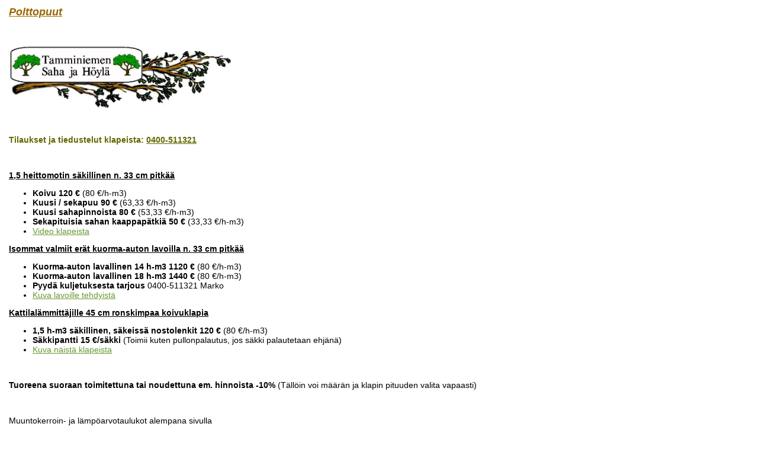

--- FILE ---
content_type: text/html
request_url: https://tamminiemi.com/hinnasto/poltto.html
body_size: 6387
content:
<!DOCTYPE html PUBLIC "-//W3C//DTD HTML 4.01 Transitional//EN">
<html>
  <head>
    <meta http-equiv="content-type" content="text/html; charset=windows-1252">
    <link rel="stylesheet" type="text/css" href="../tyylit.css">
    <meta name="GENERATOR" content="MSHTML 11.00.9600.16661">
  </head>
  <body>
    <h2>Polttopuut </h2>
    <p><br>
    </p>
    <img style="width: 378px; height: 108px;" src="../Kuvia%20puutavarasta/a%20-%20logo.JPG">
    <ul>
    </ul>
    <span style="font-weight: bold;"></span> <br>
    <h3><big><span style="font-weight: bold;">Tilaukset ja tiedustelut
          klapeista: </span><span style="text-decoration: underline;">0400-511321</span></big></h3>
    <br>
    <p><big><span style="text-decoration: underline; font-weight: bold;"><b>1,5</b>
          heittomotin säkillinen n. 33 cm pitkää <b><span style="color: #c9243d;"><br>
            </span></b></span></big></p>
    <ul>
      <li><b>Koivu 120 €</b> (80 €/h-m3)</li>
      <li><b>Kuusi / sekapuu 90 €</b> (63,33 €/h-m3)</li>
      <li><b>Kuusi sahapinnoista 80 €</b> (53,33 €/h-m3) </li>
      <li><b>Sekapituisia sahan kaappapätkiä 50 €</b> (33,33 €/h-m3)</li>
      <li><a href="https://youtu.be/b6_CkO92sJI" target="_blank">Video klapeista</a></li>
    </ul>
    <p><u><b>Isommat valmiit erät kuorma-auton lavoilla </b></u><big><span style="text-decoration: underline; font-weight: bold;">n.
          33 cm pitkää</span></big></p>
    <ul>
      <li><b>Kuorma-auton lavallinen 14 h-m3 1120 €</b> (80 €/h-m3)</li>
      <li><b>Kuorma-auton lavallinen 18 h-m3 1440 €</b> (80 €/h-m3)</li>
      <li><b>Pyydä kuljetuksesta tarjous</b> 0400-511321 Marko</li>
      <li><a href="Klapilavat.jpg" target="_top">Kuva lavoille tehdyistä</a></li>
    </ul>
    <p><u><b>Kattilalämmittäjille 45 cm ronskimpaa koivuklapia</b></u></p>
    <ul>
      <li><b>1,5 h-m3 säkillinen, säkeissä nostolenkit 120 €</b> (80 €/h-m3)</li>
      <li><b>Säkkipantti 15 €/säkki </b>(Toimii kuten pullonpalautus, jos säkki
        palautetaan ehjänä)</li>
      <li><a href="Klapisakki-2.jpg" target="_top">Kuva näistä klapeista<br>
        </a></li>
    </ul>
    <ul>
    </ul>
    <p><b><br>
      </b></p>
    <p><b>Tuoreena suoraan toimitettuna tai noudettuna em. hinnoista -10%</b>
      (Tällöin voi määrän ja klapin pituuden valita vapaasti)</p>
    <p><br>
    </p>
    <ul>
    </ul>
    <ul>
    </ul>
    <p>Muuntokerroin- ja lämpöarvotaulukot alempana sivulla<br>
    </p>
    <p>Tilauksesta muitakin pituuksia</p>
    <br>
    Säkin lavoineen voimme nostaa asiakkaa peräkärryyn tai lainata omaamme
    kuljetusta varten<br>
    Useampia säkkejä tilatessa voimme tuoda kuorma-autolla, kysy tarjous
    rahdista erikseen<br>
    <ul>
    </ul>
    <img src="klapit-2.JPG" alt="">
    <ul>
    </ul>
    <p><br>
    </p>
    <ul>
      <li> Koivu on tilavuusyksiköissä verrattuna energiamäärältään tehokkain
        (n. 10% havupuita tehokkaampi)</li>
      <li>Sekaklapi on yleensä kuusta, joskus mäntyä, harvemmin haapaa ym.
        seassa</li>
      <li style="background-color: white;">Sahapinnoista tehdyt polttopuut on
        yleensä kuusta, joskus mäntyä, harvemmin haapaa ym. seassa</li>
      <li>Kuusi palaa puhtaalla liekillä, mutta avotakkakäytössä pihka poksuu ja
        saattaa roiskua palaessaan</li>
    </ul>
    <br>
    <span>Klapit kuivataan todella tuulisella ja aurinkoisella paikalla ja
      katoksen alla klapit kuivuu todella hyvin. <br>
      Klapit on katkottu kovapalasirkkelinterällä, joten klapien päät ovat
      tasaisesti katkottuja . Nämä ovat taatusti hintansa väärtejä. <br>
      <br>
    </span><br>
    Kuvia:
    <p><a target="_top" href="../Kuvia%20puutavarasta/Klapilava_mann.JPG"><img style="width: 599px; height: 325px;"
          src="../Kuvia%20puutavarasta/Klapilava_mann.JPG"></a><span></span></p>
    <p>jk: Kuvissa sekaklapia... yleensä teemme vain koivua näille lavoille<br>
      <span></span></p>
    <span> <br>
      <a target="_top" href="../Kuvia%20puutavarasta/Klapilava_mann2.JPG"><img style="width: 599px; height: 356px;"
          src="../Kuvia%20puutavarasta/Klapilava_mann2.JPG"></a><br>
    </span><span></span><span><br>
      <span style="text-decoration: underline; font-weight: bold;"> </span><img
        style="height: 264px; width: 600px;" alt="" src="../Kuvia%20sekalaiset/Klapikasa.jpg"><br>
      <br>
    </span><br>
    <span>Tarvittaessa voimme kuljettaa myös pienemmän määrän irtolavoilla
      olevia 1,5 i-m3 säkillisiä klapeja asiakkaalle.<br>
      Purku tapahtuu kippaamalla.<br>
      <img style="height: 450px; width: 600px;" alt="" src="../Kuvia%20sekalaiset/Kippi.jpg"></span>
    <p style="text-indent: 0cm;"><b><font face="Arial" size="2">Muuntokertoimet
          klapeille<br>
        </font></b></p>
    <table width="333" cellpadding="3" border="1">
      <tbody>
        <tr>
          <td width="94"><font face="Arial" size="2">Heittomotti, eli<br>
              Irtokuutiometri<br>
              (i-m<sup>3</sup>)</font></td>
          <td width="98"><font face="Arial" size="2">Pinokuutiometri (p-m<sup>3</sup>)</font></td>
          <td width="110"><font face="Arial" size="2">Kiintokuutiometri (m<sup>3</sup>)</font></td>
        </tr>
        <tr>
          <td width="94"><font face="Arial" size="2">1</font></td>
          <td width="98"><font face="Arial" size="2">0,62</font></td>
          <td width="110"><font face="Arial" size="2">0,40</font></td>
        </tr>
        <tr>
          <td width="94"><font face="Arial" size="2">1,63</font></td>
          <td width="98"><font face="Arial" size="2">1</font></td>
          <td width="110"><font face="Arial" size="2">0,65</font></td>
        </tr>
        <tr>
          <td width="94"><font face="Arial" size="2">2,5</font></td>
          <td width="98"><font face="Arial" size="2">1,54</font></td>
          <td width="110"><font face="Arial" size="2">1</font></td>
        </tr>
      </tbody>
    </table>
    <p><br>
    </p>
    <img src="Polttopuun%20l%C3%A4mpoarvot.JPG" alt=""><br>
    <script type="text/javascript">(function()
{
  if( window.localStorage )
  {
    if( !localStorage.getItem('firstLoad') )
    {
      localStorage['firstLoad'] = true;
      window.location.reload();
    }  
    else
      localStorage.removeItem('firstLoad');
  }
})();

</script> </body>
</html>


--- FILE ---
content_type: text/html
request_url: https://tamminiemi.com/hinnasto/poltto.html
body_size: 6319
content:
<!DOCTYPE html PUBLIC "-//W3C//DTD HTML 4.01 Transitional//EN">
<html>
  <head>
    <meta http-equiv="content-type" content="text/html; charset=windows-1252">
    <link rel="stylesheet" type="text/css" href="../tyylit.css">
    <meta name="GENERATOR" content="MSHTML 11.00.9600.16661">
  </head>
  <body>
    <h2>Polttopuut </h2>
    <p><br>
    </p>
    <img style="width: 378px; height: 108px;" src="../Kuvia%20puutavarasta/a%20-%20logo.JPG">
    <ul>
    </ul>
    <span style="font-weight: bold;"></span> <br>
    <h3><big><span style="font-weight: bold;">Tilaukset ja tiedustelut
          klapeista: </span><span style="text-decoration: underline;">0400-511321</span></big></h3>
    <br>
    <p><big><span style="text-decoration: underline; font-weight: bold;"><b>1,5</b>
          heittomotin säkillinen n. 33 cm pitkää <b><span style="color: #c9243d;"><br>
            </span></b></span></big></p>
    <ul>
      <li><b>Koivu 120 €</b> (80 €/h-m3)</li>
      <li><b>Kuusi / sekapuu 90 €</b> (63,33 €/h-m3)</li>
      <li><b>Kuusi sahapinnoista 80 €</b> (53,33 €/h-m3) </li>
      <li><b>Sekapituisia sahan kaappapätkiä 50 €</b> (33,33 €/h-m3)</li>
      <li><a href="https://youtu.be/b6_CkO92sJI" target="_blank">Video klapeista</a></li>
    </ul>
    <p><u><b>Isommat valmiit erät kuorma-auton lavoilla </b></u><big><span style="text-decoration: underline; font-weight: bold;">n.
          33 cm pitkää</span></big></p>
    <ul>
      <li><b>Kuorma-auton lavallinen 14 h-m3 1120 €</b> (80 €/h-m3)</li>
      <li><b>Kuorma-auton lavallinen 18 h-m3 1440 €</b> (80 €/h-m3)</li>
      <li><b>Pyydä kuljetuksesta tarjous</b> 0400-511321 Marko</li>
      <li><a href="Klapilavat.jpg" target="_top">Kuva lavoille tehdyistä</a></li>
    </ul>
    <p><u><b>Kattilalämmittäjille 45 cm ronskimpaa koivuklapia</b></u></p>
    <ul>
      <li><b>1,5 h-m3 säkillinen, säkeissä nostolenkit 120 €</b> (80 €/h-m3)</li>
      <li><b>Säkkipantti 15 €/säkki </b>(Toimii kuten pullonpalautus, jos säkki
        palautetaan ehjänä)</li>
      <li><a href="Klapisakki-2.jpg" target="_top">Kuva näistä klapeista<br>
        </a></li>
    </ul>
    <ul>
    </ul>
    <p><b><br>
      </b></p>
    <p><b>Tuoreena suoraan toimitettuna tai noudettuna em. hinnoista -10%</b>
      (Tällöin voi määrän ja klapin pituuden valita vapaasti)</p>
    <p><br>
    </p>
    <ul>
    </ul>
    <ul>
    </ul>
    <p>Muuntokerroin- ja lämpöarvotaulukot alempana sivulla<br>
    </p>
    <p>Tilauksesta muitakin pituuksia</p>
    <br>
    Säkin lavoineen voimme nostaa asiakkaa peräkärryyn tai lainata omaamme
    kuljetusta varten<br>
    Useampia säkkejä tilatessa voimme tuoda kuorma-autolla, kysy tarjous
    rahdista erikseen<br>
    <ul>
    </ul>
    <img src="klapit-2.JPG" alt="">
    <ul>
    </ul>
    <p><br>
    </p>
    <ul>
      <li> Koivu on tilavuusyksiköissä verrattuna energiamäärältään tehokkain
        (n. 10% havupuita tehokkaampi)</li>
      <li>Sekaklapi on yleensä kuusta, joskus mäntyä, harvemmin haapaa ym.
        seassa</li>
      <li style="background-color: white;">Sahapinnoista tehdyt polttopuut on
        yleensä kuusta, joskus mäntyä, harvemmin haapaa ym. seassa</li>
      <li>Kuusi palaa puhtaalla liekillä, mutta avotakkakäytössä pihka poksuu ja
        saattaa roiskua palaessaan</li>
    </ul>
    <br>
    <span>Klapit kuivataan todella tuulisella ja aurinkoisella paikalla ja
      katoksen alla klapit kuivuu todella hyvin. <br>
      Klapit on katkottu kovapalasirkkelinterällä, joten klapien päät ovat
      tasaisesti katkottuja . Nämä ovat taatusti hintansa väärtejä. <br>
      <br>
    </span><br>
    Kuvia:
    <p><a target="_top" href="../Kuvia%20puutavarasta/Klapilava_mann.JPG"><img style="width: 599px; height: 325px;"
          src="../Kuvia%20puutavarasta/Klapilava_mann.JPG"></a><span></span></p>
    <p>jk: Kuvissa sekaklapia... yleensä teemme vain koivua näille lavoille<br>
      <span></span></p>
    <span> <br>
      <a target="_top" href="../Kuvia%20puutavarasta/Klapilava_mann2.JPG"><img style="width: 599px; height: 356px;"
          src="../Kuvia%20puutavarasta/Klapilava_mann2.JPG"></a><br>
    </span><span></span><span><br>
      <span style="text-decoration: underline; font-weight: bold;"> </span><img
        style="height: 264px; width: 600px;" alt="" src="../Kuvia%20sekalaiset/Klapikasa.jpg"><br>
      <br>
    </span><br>
    <span>Tarvittaessa voimme kuljettaa myös pienemmän määrän irtolavoilla
      olevia 1,5 i-m3 säkillisiä klapeja asiakkaalle.<br>
      Purku tapahtuu kippaamalla.<br>
      <img style="height: 450px; width: 600px;" alt="" src="../Kuvia%20sekalaiset/Kippi.jpg"></span>
    <p style="text-indent: 0cm;"><b><font face="Arial" size="2">Muuntokertoimet
          klapeille<br>
        </font></b></p>
    <table width="333" cellpadding="3" border="1">
      <tbody>
        <tr>
          <td width="94"><font face="Arial" size="2">Heittomotti, eli<br>
              Irtokuutiometri<br>
              (i-m<sup>3</sup>)</font></td>
          <td width="98"><font face="Arial" size="2">Pinokuutiometri (p-m<sup>3</sup>)</font></td>
          <td width="110"><font face="Arial" size="2">Kiintokuutiometri (m<sup>3</sup>)</font></td>
        </tr>
        <tr>
          <td width="94"><font face="Arial" size="2">1</font></td>
          <td width="98"><font face="Arial" size="2">0,62</font></td>
          <td width="110"><font face="Arial" size="2">0,40</font></td>
        </tr>
        <tr>
          <td width="94"><font face="Arial" size="2">1,63</font></td>
          <td width="98"><font face="Arial" size="2">1</font></td>
          <td width="110"><font face="Arial" size="2">0,65</font></td>
        </tr>
        <tr>
          <td width="94"><font face="Arial" size="2">2,5</font></td>
          <td width="98"><font face="Arial" size="2">1,54</font></td>
          <td width="110"><font face="Arial" size="2">1</font></td>
        </tr>
      </tbody>
    </table>
    <p><br>
    </p>
    <img src="Polttopuun%20l%C3%A4mpoarvot.JPG" alt=""><br>
    <script type="text/javascript">(function()
{
  if( window.localStorage )
  {
    if( !localStorage.getItem('firstLoad') )
    {
      localStorage['firstLoad'] = true;
      window.location.reload();
    }  
    else
      localStorage.removeItem('firstLoad');
  }
})();

</script> </body>
</html>


--- FILE ---
content_type: text/css
request_url: https://tamminiemi.com/tyylit.css
body_size: 1302
content:
p {
	font-family: Verdana, Arial, Helvetica, sans-serif;
	font-size: 14px;
	color: #000000;
}
span {
	font-family: Verdana, Arial, Helvetica, sans-serif;
	font-size: 14px;
}
h1 {
	font-family: Verdana, Arial, Helvetica, sans-serif;
	font-size: 24px;
	color: #669900;
	font-style: italic;
}
h2 {
	font-family: Verdana, Arial, Helvetica, sans-serif;
	font-size: 18px;
	color: #996600;
	font-style: italic;
	text-decoration: underline;
}
h3 {
	font-family: Verdana, Arial, Helvetica, sans-serif;
	font-size: 14px;
	font-weight: bold;
	color: #666600;
}
a:link {
	color: #669933;
	text-decoration: underline;
	font-family: Verdana, Arial, Helvetica, sans-serif;
	font-size: 14px;
}
a:visited {
	color: #669933;
	text-decoration: underline;
}
a:hover {
	color: #006600;
}
body {
	margin-right: 20%;
	margin-top: 10px;
	margin-left: 15px;
	font-family: Verdana, Arial, Helvetica, sans-serif;
	font-size: 14px;
}
div {
	margin-left: 40px;
}
li {
	font-family: Verdana, Arial, Helvetica, sans-serif;
	font-size: 14px;
}
td {
	font-family: Verdana, Arial, Helvetica, sans-serif;
	font-size: 12px;
	border: 1px solid #CCCC99;
	padding: 2px;
}
table {
	background-color: #FFF8E8;
	border-top: 1px solid #666600;
	border-right: 2px solid #666600;
	border-bottom: 2px solid #666600;
	border-left: 1px solid #666600;
}
.otsikkorivi {
	background-color: #669900;
	color: #FFFFFF;
}


--- FILE ---
content_type: text/css
request_url: https://tamminiemi.com/tyylit.css
body_size: 1272
content:
p {
	font-family: Verdana, Arial, Helvetica, sans-serif;
	font-size: 14px;
	color: #000000;
}
span {
	font-family: Verdana, Arial, Helvetica, sans-serif;
	font-size: 14px;
}
h1 {
	font-family: Verdana, Arial, Helvetica, sans-serif;
	font-size: 24px;
	color: #669900;
	font-style: italic;
}
h2 {
	font-family: Verdana, Arial, Helvetica, sans-serif;
	font-size: 18px;
	color: #996600;
	font-style: italic;
	text-decoration: underline;
}
h3 {
	font-family: Verdana, Arial, Helvetica, sans-serif;
	font-size: 14px;
	font-weight: bold;
	color: #666600;
}
a:link {
	color: #669933;
	text-decoration: underline;
	font-family: Verdana, Arial, Helvetica, sans-serif;
	font-size: 14px;
}
a:visited {
	color: #669933;
	text-decoration: underline;
}
a:hover {
	color: #006600;
}
body {
	margin-right: 20%;
	margin-top: 10px;
	margin-left: 15px;
	font-family: Verdana, Arial, Helvetica, sans-serif;
	font-size: 14px;
}
div {
	margin-left: 40px;
}
li {
	font-family: Verdana, Arial, Helvetica, sans-serif;
	font-size: 14px;
}
td {
	font-family: Verdana, Arial, Helvetica, sans-serif;
	font-size: 12px;
	border: 1px solid #CCCC99;
	padding: 2px;
}
table {
	background-color: #FFF8E8;
	border-top: 1px solid #666600;
	border-right: 2px solid #666600;
	border-bottom: 2px solid #666600;
	border-left: 1px solid #666600;
}
.otsikkorivi {
	background-color: #669900;
	color: #FFFFFF;
}
